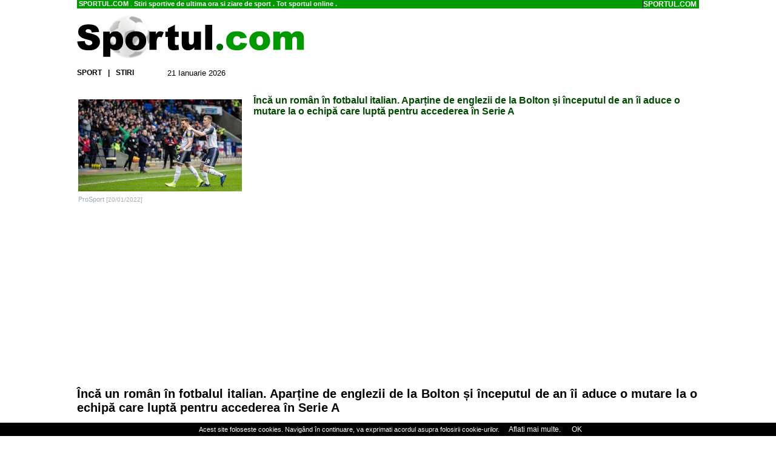

--- FILE ---
content_type: text/html; charset=utf-8
request_url: https://www.sportul.com/news=986635
body_size: 7066
content:
<!DOCTYPE html>


<html>



	<head>
		<title>Încă un român în fotbalul italian. Aparține de englezii de la Bolton și începutul de an îi aduce o mutare la o echipă care luptă pentru accederea&nbsp;(…) - SPORTUL.COM</title>
		<meta name="description" content="Romania e pe punctul de a avea incă un fotbalist in Italia. Mijlocașul brașovean Dennis Politic (21 de ani) se află&nbsp;(…)">
		<meta name="keywords" content="Încă un român, ziare, romania, ziar, sport, presa, online">
		<link href="../style_sportul_nou.css" rel="stylesheet">
		<link rel="alternate" type="application/rss+xml" title="RSS" href="https://www.sportul.com/rss">			
		<script src="../scripts/data.js"></script>
		<script src="../scripts/divers.js"></script>
        <link rel="canonical" href="https://www.sportul.com/news=986635">

		<meta property="og:url"         content="https://www.sportul.com/news=986635" />
		<meta property="og:site_name"   content="Sportul.com" />
		<meta property="og:type"        content="article" />
		<meta property="og:title"       content="Înc&#259; un român în fotbalul italian. Apar&#539;ine de englezii de la Bolton &#537;i începutul de an îi aduce o mutare la o echip&#259; care lupt&#259; pentru accederea în Serie A" />
		<meta property="og:description" content="România e pe punctul de a avea încă un fotbalist în Italia.&nbsp;(…)" />
		<meta property="og:image"       content="https://www.prosport.ro/wp-content/uploads/2022/01/Dennis-Politic-1.jpg" />
		<meta property="og:image:alt"   content="Înc&#259; un român în fotbalul italian. Apar&#539;ine de englezii de la Bolton &#537;i începutul de an îi aduce o mutare la o echip&#259; care lupt&#259; pentru accederea în Serie A" />		
		<meta property="og:locale"      content="ro_RO" />
	</head>

	<body leftmargin="5" marginheight="0" marginwidth="1" topmargin="0">
		<div align="center">
			<table width="1026" border="0" cellspacing="0" cellpadding="0">
                <tr>
                    <td>
                        <table width="100%" border="0" cellspacing="0" cellpadding="0" bgcolor="#009900">
	<tr>
		<td align="center" valign="top" width="3">&nbsp;</td>
		<td align="center" valign="top">
			<div align="left">
				<font color="white"><b>SPORTUL.COM</b> . <strong>Stiri sportive de ultima ora si ziare de sport . Tot sportul online . </strong></font>
			</div>
		</td>
		<td align="center" valign="top">&nbsp;</td>
		<td align="center" valign="top" width="15">&nbsp;</td>
		<td align="center" valign="top" width="70">&nbsp;</td>
		<td valign="top" bgcolor="black" width="1" background="../imagini/point-vide.gif"></td>
		<td valign="top" width="60">
			<div align="right">
				<a title="SPORTUL.COM" href="https://www.sportul.com" target="_top"><b><font color="white">SPORTUL.COM</font></b></a></div>
		</td>
		<td width="1"></td>
		<td width="3"></td>
	</tr>
</table>
<br>
<table width="100%" border="0" cellspacing="0" cellpadding="0" bgcolor="white">
	<tr>
		<td align="left" width="300">
			<a title="sport stiri" href="https://www.sportul.com" target="_top"><img src="../imagini/sportul-com3.gif" alt="SPORTUL.COM : tot sportul online" height="70" width="376" border="0"></a>
			<p>
				<table width="245" border="0" cellspacing="0" cellpadding="0">
					<tr height="21">
							<td align="left" width="120" height="21">
									<b class="DW-entete-texte2">SPORT<img src="../imagini/point-vide.gif" alt="" height="4" width="7" border="0"> | </b><img src="../imagini/point-vide.gif" alt="" height="4" width="7" border="0"><b class="DW-entete-texte2">STIRI</b></td>
							<td align="right" height="21">
								<script language="javascript">data()</script>
							</td>
					</tr>
				</table>
		</td>
	</tr>
</table>
                    </td>
                </tr>
				<tr>
					<td>&nbsp;</td>
				</tr>
			</table>
				<table width="1026" border="0" cellspacing="0" cellpadding="0">
					<tr>
						<td valign="top">
							<table width="100%" border="0" cellspacing="0" cellpadding="0">
								<tr>
									<td>
										<div class="DW-chenar2">
										<table width="100%" border="0" cellspacing="0" cellpadding="0" bgcolor="white">
											<tr height="300">

												<td valign="top" height="300">
												<img src="imagini/point-vide.gif" alt="" height="5" width="20" border="0">
													<table border="0" cellpadding="0" cellspacing="2">
														<tr>
															
															<td valign="top">
																<div class="crop4"><img src="local/cache-vignettes/L270xH152/Dennis-Politic-1-09cfe2c6-fd6e5.jpg?1757131711" alt="Încă un român în fotbalul italian. Aparține de englezii de la Bolton și începutul de an îi aduce o mutare la o&nbsp;(…)" align="left" hspace="0" vspace="7" border="0"></div>
																<p><b class="DW-sommaire-texte4">ProSport</b><b class="DW-sommaire-texte5"> [20/01/2022]</b>
															</td>
															<td width="15">&nbsp;</td>
															
															<td valign="top"><div class="DW-article-texte1" align="left">
																Înc&#259; un român în fotbalul italian. Apar&#539;ine de englezii de la Bolton &#537;i începutul de an îi aduce o mutare la o echip&#259; care lupt&#259; pentru accederea în Serie A</div>
															</td>
														</tr>
													</table>
                                                    
												<table width="100%" border="0" cellspacing="0" cellpadding="0">
	<tr>
		<td align="center" valign="middle">
<script async src="https://pagead2.googlesyndication.com/pagead/js/adsbygoogle.js"></script>
<!-- SPORTUL-top -->
<ins class="adsbygoogle"
     style="display:block"
     data-ad-client="ca-pub-1527168074511751"
     data-ad-slot="5700253702"
     data-ad-format="auto"
     data-full-width-responsive="true"></ins>
<script>
     (adsbygoogle = window.adsbygoogle || []).push({});
</script>
		</td>
	</tr>
</table>
                                                <p></p>    
												<div class="DW-article-texte2b" align="justify">Înc&#259; un român în fotbalul italian. Apar&#539;ine de englezii de la Bolton &#537;i începutul de an îi aduce o mutare la o echip&#259; care lupt&#259; pentru accederea în Serie A</div>
												<p>
												<div class="DW-article-texte2" align="justify">
												Romania e pe punctul de a avea incă un fotbalist in Italia. Mijlocașul brașovean Dennis Politic (21 de ani) se află in „Cizmă”, unde urmează să semneze cu Cremonese (locul 4 in Serie B). „Este o oportunitate bună pentru mine”, spune Politic, care aparține contractual de Bolton Wanderers (Anglia).

In liga a doua italiană evoluează și un alt jucător brașovean, atacantul Rareș Burnete, la Lecce.

Aflat sub contract cu Bolton pană la finalul acestui sezon, Dennis a fost imprumutat la Port Vale, echipa la care evoluează in Liga a 4-a din Anglia. Brașoveanul a primit o ofertă de prelungire a contractului cu Bolton, dar varianta Cremonese a fost mult mai atractivă. „Este o oportunitate bună pentru mine să joc in Serie B la o echipă care se bate cu șanse reale la promovare”, a spus Dennis Politic. Cine este Dennis Politic In varstă de 21 de ani, Dennis Politic a inceput fotbalul la Codlea cu antrenorul Ionuț Necula. După cateva luni, Dennis a fost remarcat de antrenorul Laurian Păun și astfel jucătorul a ajuns la FC Brașov, unde a jucat timp de patru ani. „Prin 2008 l-am văzut pe Denis, care juca la Codlea. Se vedea că are calităţi deosebite, astfel că l-am adus la FC Braşov unde am&nbsp;(…)
												</div>
												<p><a href="https://www.prosport.ro/fotbal-extern/inca-un-roman-in-fotbalul-italian-apartine-de-englezii-de-la-bolton-si-inceputul-de-an-ii-aduce-o-mutare-la-o-echipa-care-lupta-pentru-accederea-in-serie-a-19398248" target="_blank" rel="noopener" rel="nofollow"><font color="#ab0400"><b>cititi articolul complet în ProSport</b></font></a>
				<p></p><br><p></p>
				<!-- **************************** RET. SOC. *************************************** -->
				<div align="left">
                    <div class="fb-share-button" data-href="https://www.sportul.com/news=986635" data-layout="button_count" data-size="small"><a target="_blank" href="https://www.facebook.com/sharer/sharer.php?u=https%3A%2F%2Fwww.sportul.com/news=986635&amp;src=sdkpreparse" class="fb-xfbml-parse-ignore">Distribue</a></div> &nbsp; &nbsp;
					
					<a href="https://twitter.com/share" class="twitter-share-button" data-lang="ro">Tweeter</a> &nbsp; &nbsp; 
					
					<a title="Trimite Email" href="mailto:?subject=articol&amp;body=Încă un român în fotbalul italian. Aparține de englezii de la Bolton și începutul de an îi aduce o mutare la o echipă care luptă pentru accederea&nbsp;(…) :  https://www.sportul.com/news=986635"><img src="../imagini/mailto3.gif" alt="Trimite Email" height="21" width="29" border="0"></a>
				</div>
				<!-- **************************** /RET. SOC. *************************************** -->
											</td>

											<td width="3" height="300">&nbsp;</td>
											<td align="right" valign="top" height="300">
<script async src="https://pagead2.googlesyndication.com/pagead/js/adsbygoogle.js?client=ca-pub-1527168074511751"
     crossorigin="anonymous"></script>
<!-- SPORTUL-articol-336x280 -->
<ins class="adsbygoogle"
     style="display:block"
     data-ad-client="ca-pub-1527168074511751"
     data-ad-slot="3386278895"
     data-ad-format="auto"
     data-full-width-responsive="true"></ins>
<script>
     (adsbygoogle = window.adsbygoogle || []).push({});
</script>
                                      </td>
											</tr>
										</table>
<table width="99%" border="0" cellspacing="0" cellpadding="10" bgcolor="white">
<tr>
<td>
<script async src="//pagead2.googlesyndication.com/pagead/js/adsbygoogle.js"></script>
<!-- SPORTUL-news-contenu.c. -->                                                                             
<ins class="adsbygoogle"
     style="display:block"
     data-ad-format="autorelaxed"
     data-ad-client="ca-pub-1527168074511751"
     data-ad-slot="3572105629"></ins>
<script>
     (adsbygoogle = window.adsbygoogle || []).push({});
</script>                              
</td>
</tr>
</table>										
										</div>									
									</td>
								</tr>
								<tr>
									<td>&nbsp;</td>
								</tr>
								<tr>
									<td>
										<table width="100%" border="0" cellspacing="0" cellpadding="0" bgcolor="white">
											<tr>
												<td colspan="2" align="left" valign="top">
													<div align="center">
													<table width="100%" border="0" cellspacing="0" cellpadding="5" bgcolor="#f5f5f5">
													<tr>
														<td><font size="+1" color="#a9a9a9">Alte articole din ProSport :</font>
														</td>
													</tr>
													<tr>
														<td>&nbsp;</td>
													</tr>
														
														<tr>
															<td>
															<a href="news=992005">
															<div style="margin-right: 10px; float: left;"><div class="crop150">
																<img src="local/cache-vignettes/L150xH90/autocar-uta-c78e9834-2e7fe.jpg?1756401833" alt="foto: ProSport | Autocarul celor de la UTA, vandalizat la Cluj! Cine ar fi vinovații &#124; FOTO&#038;VIDEO" />
															</div></div>
															<b class="DW-sommaire-texte2">Autocarul celor de la UTA, vandalizat la Cluj! Cine ar fi vinovații &#124; FOTO&#038;VIDEO</b></a>
															<br>
															<b class="DW-sommaire-texte3">La un an și jumătate distanță, autocarul celor de la UTA a fost vandalizat din nou de suporterii&nbsp;(…)</b>
															</td>
														</tr>
														
														<tr>
															<td>
															<a href="news=992003">
															<div style="margin-right: 10px; float: left;"><div class="crop150">
																<img src="local/cache-vignettes/L150xH94/1-minge-0a2c8c5a-78eaf.jpg?1756401686" alt="foto: ProSport | Biletul Zilei: Fotbal și tenis pentru un nou „VERDE” »»" />
															</div></div>
															<b class="DW-sommaire-texte2">Biletul Zilei: Fotbal și tenis pentru un nou „VERDE” »»</b></a>
															<br>
															<b class="DW-sommaire-texte3">Biletul Zilei de astăzi conține trei selecții din fotbal și tenis cu ajutorul cărora vom incerca&nbsp;(…)</b>
															</td>
														</tr>
														
														<tr>
															<td>
															<a href="news=992000">
															<div style="margin-right: 10px; float: left;"><div class="crop150">
																<img src="local/cache-vignettes/L150xH113/bodnar-radis2-54c8e47e-3103d.jpg?1756401833" alt="foto: ProSport | Simona Radiș și Ancuța Bodnar, sportivele anului 2021 in campania ProSport „Premiile Sportului Romanesc” &#124;&nbsp;(…)" />
															</div></div>
															<b class="DW-sommaire-texte2">Simona Radiș și Ancuța Bodnar, sportivele anului 2021 în campania ProSport „Premiile Sportului Românesc” &#124; Pentru ce luptă acum fiindcă le lipsește din palmares. „E greu peste tot” &#124; VIDEO</b></a>
															<br>
															<b class="DW-sommaire-texte3">Simona Radiș și Ancuța Bodnar au fost votați la titlul de cei mai buni sportivi roman din 2021&nbsp;(…)</b>
															</td>
														</tr>
														
														<tr>
															<td>
															<a href="news=992001">
															<div style="margin-right: 10px; float: left;"><div class="crop150">
																<img src="local/cache-vignettes/L150xH84/talpan-lumanare--19d076ec-73b91.jpg?1756401834" alt="foto: ProSport | Florin Talpan, filmat pe ascuns! Imaginile au apărut pe un site al fanilor FCSB: cum cerea juristul Armatei să fie&nbsp;(…)" />
															</div></div>
															<b class="DW-sommaire-texte2">Florin Talpan, filmat pe ascuns! Imaginile au apărut pe un site al fanilor FCSB: cum cerea juristul Armatei să fie ajutată CSA Steaua de președintele FRF, Răzvan Burleanu, prin orice mijloace: „O să aibă probleme cu fanii!”</b></a>
															<br>
															<b class="DW-sommaire-texte3">Suporterii celor de la FCSB au scos la lumină o filmare care il discreditează pe juristul CSA&nbsp;(…)</b>
															</td>
														</tr>
														
														<tr>
															<td>
															<a href="news=991997">
															<div style="margin-right: 10px; float: left;"><div class="crop150">
																<img src="local/cache-vignettes/L150xH130/1-marian-cozma-c1026628-53513.jpg?1756401834" alt="foto: ProSport | Crima care a indoliat pe vecie handbalul romanesc: 13 ani de la moartea lui Marian Cozma. Descoperirea ProSport&nbsp;(…)" />
															</div></div>
															<b class="DW-sommaire-texte2">Crima care a îndoliat pe vecie handbalul românesc: 13 ani de la moartea lui Marian Cozma. Descoperirea ProSport despre locul în care ucigașii l-au înjunghiat mortal pe sportiv: ungurii l-au îngropat în ciment!</b></a>
															<br>
															<b class="DW-sommaire-texte3">Pe 8 februarie se implinesc 13 ani de la moartea handbalistului Marian Cozma, care a fost ucis&nbsp;(…)</b>
															</td>
														</tr>
														
														<tr>
															<td>
															<a href="news=991987">
															<div style="margin-right: 10px; float: left;"><div class="crop150">
																<img src="local/cache-vignettes/L150xH113/UNIVERSITATEA-CR-ac6f655e-182ee.jpg?1756401834" alt="foto: ProSport | Liga 1: CFR Cluj – UTA » Campioana caută prima victorie din 2022 »»" />
															</div></div>
															<b class="DW-sommaire-texte2">Liga 1: CFR Cluj – UTA » Campioana caută prima victorie din 2022 »»</b></a>
															<br>
															<b class="DW-sommaire-texte3">CFR Cluj – UTA Arad, va avea loc astăzi de la ora 17:30, duelul urmand a conta pentru runda 25 a&nbsp;(…)</b>
															</td>
														</tr>
														
														<tr>
															<td>
															<a href="news=991988">
															<div style="margin-right: 10px; float: left;"><div class="crop150">
																<img src="local/cache-vignettes/L150xH84/sedinta-municipa-49f39f7d-bc360.jpg?1756401834" alt="foto: ProSport | Poli Iași a stabilit bugetul pentru 2022. Cați bani au solicitat oficialii din Copou de la autorități, cat speră să&nbsp;(…)" />
															</div></div>
															<b class="DW-sommaire-texte2">Poli Iași a stabilit bugetul pentru 2022. Câți bani au solicitat oficialii din Copou de la autorități, cât speră să producă clubul și ce datorii are la această oră</b></a>
															<br>
															<b class="DW-sommaire-texte3">Conducerea clubului Politehnica Iași a avut, luni, o nouă intalnire cu membrii Comisiei pentru&nbsp;(…)</b>
															</td>
														</tr>
														
														<tr>
															<td>
															<a href="news=991985">
															<div style="margin-right: 10px; float: left;"><div class="crop150">
																<img src="local/cache-vignettes/L150xH103/1-marian-cozma-ade06d68-baba8.jpg?1756401834" alt="foto: ProSport | 14 ani fără Marian Cozma! „Dacă eram acolo cu băiatul meu, ori mă duceam in pușcărie, ori muream cu ăia de gat!”&nbsp;(…)" />
															</div></div>
															<b class="DW-sommaire-texte2">14 ani fără Marian Cozma! „Dacă eram acolo cu băiatul meu, ori mă duceam în pușcărie, ori muream cu ăia de gât!” &#124; EXCLUSIV</b></a>
															<br>
															<b class="DW-sommaire-texte3">8 Februarie 2008 este ziua in care Romania a pierdut unul dintre cei mai buni sportivi. Marian&nbsp;(…)</b>
															</td>
														</tr>
														
														<tr>
															<td>
															<a href="news=991991">
															<div style="margin-right: 10px; float: left;"><div class="crop150">
																<img src="local/cache-vignettes/L150xH103/1-marian-cozma-ade06d68-baba8.jpg?1756401834" alt="foto: ProSport | 13 ani fără Marian Cozma! „Dacă eram acolo cu băiatul meu, ori mă duceam la pușcărie, ori muream cu ăia de gat!”&nbsp;(…)" />
															</div></div>
															<b class="DW-sommaire-texte2">13 ani fără Marian Cozma! „Dacă eram acolo cu băiatul meu, ori mă duceam la pușcărie, ori muream cu ăia de gât!” &#124; EXCLUSIV</b></a>
															<br>
															<b class="DW-sommaire-texte3">8 Februarie 2009 este ziua in care Romania a pierdut unul dintre cei mai buni sportivi. Marian&nbsp;(…)</b>
															</td>
														</tr>
														
														<tr>
															<td>
															<a href="news=991986">
															<div style="margin-right: 10px; float: left;"><div class="crop150">
																<img src="local/cache-vignettes/L150xH100/vladut-simionesc-af474128-47f0d.jpg?1756401834" alt="foto: ProSport | „Greul” Vlăduț Simionescu nu renunță la judo! Participă la competiții pe banii lui. „Prefer așa. Nu mai apelez la&nbsp;(…)" />
															</div></div>
															<b class="DW-sommaire-texte2">„Greul” Vlăduț Simionescu nu renunță la judo! Participă la competiții pe banii lui. „Prefer așa. Nu mai apelez la nimeni” &#124; SPECIAL</b></a>
															<br>
															<b class="DW-sommaire-texte3">Participant la Jocurile Olimpice de la Tokyo, de anul trecut, judokanul Vlăduț Simionescu nu&nbsp;(…)</b>
															</td>
														</tr>
														
														
														<tr>
															<td>
																<img src="imagini/point-vide.gif" width="15" height="4" border="0"><img src="imagini/punct-rosu.gif" width="4" height="4" border="0"> <a href="news=991982"><b class="DW-sommaire-texte2">FCSB rupe topurile de audiență in Romania! Ce performanță a reușit meciul cu FC U, in care echipa lui Gigi Becali nu&nbsp;(…)</b></a><br>
																<img src="imagini/point-vide.gif" width="22" height="4" border="0"><b class="DW-sommaire-texte3">Intalnirea dintre FCSB și FC U Craiova a fost depășita, ca audiență in mediul urban, doar de&nbsp;(…)</b>
															</td>
														</tr>
														
														<tr>
															<td>
																<img src="imagini/point-vide.gif" width="15" height="4" border="0"><img src="imagini/punct-rosu.gif" width="4" height="4" border="0"> <a href="news=991983"><b class="DW-sommaire-texte2">Liga 1: FC Voluntari – Rapid se joacă și la pariuri » Atacăm profitul și la cota 2.00 »»</b></a><br>
																<img src="imagini/point-vide.gif" width="22" height="4" border="0"><b class="DW-sommaire-texte3">Astăzi, de la ora 19:55, va avea loc FC Voluntari – Rapid, partida urmand a conta pentru runda&nbsp;(…)</b>
															</td>
														</tr>
														
														<tr>
															<td>
																<img src="imagini/point-vide.gif" width="15" height="4" border="0"><img src="imagini/punct-rosu.gif" width="4" height="4" border="0"> <a href="news=991978"><b class="DW-sommaire-texte2">Robert Niță, dezvăluire despre ce s-a intamplat la Survivor: „Eu sunt cel mai bun doctor pentru mine”</b></a><br>
																<img src="imagini/point-vide.gif" width="22" height="4" border="0"><b class="DW-sommaire-texte3">Fostul fotbalist Robert Niță a fost eliminat de la „Survivor Romania” 2022. Faimosul a avut&nbsp;(…)</b>
															</td>
														</tr>
														
														<tr>
															<td>
																<img src="imagini/point-vide.gif" width="15" height="4" border="0"><img src="imagini/punct-rosu.gif" width="4" height="4" border="0"> <a href="news=991979"><b class="DW-sommaire-texte2">Cea mai dură analiză a jucătorilor lui Dinamo! „Mă gandesc la un comandant nazist” + „Aduce cu o celebră cantăreață”</b></a><br>
																<img src="imagini/point-vide.gif" width="22" height="4" border="0"><b class="DW-sommaire-texte3">Dinamo a inregistrat un nou eșec, 0-4, in fața celor de la FC Botoșani, in etapa 24 a Ligii 1.&nbsp;(…)</b>
															</td>
														</tr>
														
														<tr>
															<td>
																<img src="imagini/point-vide.gif" width="15" height="4" border="0"><img src="imagini/punct-rosu.gif" width="4" height="4" border="0"> <a href="news=991973"><b class="DW-sommaire-texte2">Simona Radiș și Ancuța Bodnar, sportivele anului 2021 in campania ProSport „Premiile Sportului Romanesc”! „Vom mai&nbsp;(…)</b></a><br>
																<img src="imagini/point-vide.gif" width="22" height="4" border="0"><b class="DW-sommaire-texte3">Cititorii ProSport și jurnaliștii săi au votat Sportivul Anului 2021. Care, de fapt, sunt doi:&nbsp;(…)</b>
															</td>
														</tr>
														
														<tr>
															<td>
																<img src="imagini/point-vide.gif" width="15" height="4" border="0"><img src="imagini/punct-rosu.gif" width="4" height="4" border="0"> <a href="news=991970"><b class="DW-sommaire-texte2">Edi Iordănescu iși stabilește stafful tehnic la echipa națională! Aduce ca secund un fost antrenor de la Dinamo și&nbsp;(…)</b></a><br>
																<img src="imagini/point-vide.gif" width="22" height="4" border="0"><b class="DW-sommaire-texte3">Edi Iordănescu iși creionează stafful pe care il va avea alături pe banca tehnică a echipei&nbsp;(…)</b>
															</td>
														</tr>
														
														<tr>
															<td>
																<img src="imagini/point-vide.gif" width="15" height="4" border="0"><img src="imagini/punct-rosu.gif" width="4" height="4" border="0"> <a href="news=991963"><b class="DW-sommaire-texte2">Marius Urzică, singurul campion olimpic la gimnastică din Romania, știe cine ar putea fi viitorul medaliat olimpic:&nbsp;(…)</b></a><br>
																<img src="imagini/point-vide.gif" width="22" height="4" border="0"><b class="DW-sommaire-texte3">Marius Urzică (46 de ani), singurul campion olimpic al Romaniei la gimnastică masculină, este&nbsp;(…)</b>
															</td>
														</tr>
														
														<tr>
															<td>
																<img src="imagini/point-vide.gif" width="15" height="4" border="0"><img src="imagini/punct-rosu.gif" width="4" height="4" border="0"> <a href="news=991960"><b class="DW-sommaire-texte2">Laurette, iubita fotbalistului Magaye Gueye, prins dopat cu cocaină la Dinamo, dezastru maxim la „Imperiul Leilor”.&nbsp;(…)</b></a><br>
																<img src="imagini/point-vide.gif" width="22" height="4" border="0"><b class="DW-sommaire-texte3">Laurette, iubita fostului fotbalist de la Dinamo Magaye Gueye, a participat la emisiunea&nbsp;(…)</b>
															</td>
														</tr>
														
														<tr>
															<td>
																<img src="imagini/point-vide.gif" width="15" height="4" border="0"><img src="imagini/punct-rosu.gif" width="4" height="4" border="0"> <a href="news=991956"><b class="DW-sommaire-texte2">Laszlo Boloni, contrat in public de un fost conducător din Liga 1! „Talentele noastre nu se impun ca valori, asta e&nbsp;(…)</b></a><br>
																<img src="imagini/point-vide.gif" width="22" height="4" border="0"><b class="DW-sommaire-texte3">Grigore Sichitiu, fostul colaborator al lui Mircea Lucescu și Anghel Iordănescu, l-a contrazis&nbsp;(…)</b>
															</td>
														</tr>
														
														<tr>
															<td>
																<img src="imagini/point-vide.gif" width="15" height="4" border="0"><img src="imagini/punct-rosu.gif" width="4" height="4" border="0"> <a href="news=991954"><b class="DW-sommaire-texte2">Gigi Becali, o enigmă pentru toată lumea: „Acum vorbește de milostenie, apoi atacă un jucător, iar asta n-are&nbsp;(…)</b></a><br>
																<img src="imagini/point-vide.gif" width="22" height="4" border="0"><b class="DW-sommaire-texte3">Gigi Becali este o enigmă pentru Marius Tucă, editorialistul ProSport, cel care susține că nu&nbsp;(…)</b>
															</td>
														</tr>
														
														
														<tr>
															<td>&nbsp;</td>
														</tr>
														<tr>
															<td>
															<a title="Toate articolele din: ProSport" href="ProSport">[<font color="#ab0400">Toate articolele din: ProSport +++</font>]</a><br>
															</td>
														</tr>
														<tr>
															<td>&nbsp;</td>
														</tr>
														<tr>
															<td bgcolor="#f5f5f5"><a href="javascript:window.print();"><img src="imagini/imprimante2.gif" alt="" height="13" width="15" border="0"> Imprimati aceasta pagina</a>
                                                            
<p></p>                                                                              
<script async src="https://pagead2.googlesyndication.com/pagead/js/adsbygoogle.js?client=ca-pub-1527168074511751"
     crossorigin="anonymous"></script>
<!-- SPORTUL-articol-728x90-Resp -->
<ins class="adsbygoogle"
     style="display:block"
     data-ad-client="ca-pub-1527168074511751"
     data-ad-slot="6233325643"
     data-ad-format="auto"
     data-full-width-responsive="true"></ins>
<script>
     (adsbygoogle = window.adsbygoogle || []).push({});
</script>                                                            
                                                            </td>
														</tr>
													</table>
													</div>
											</td>
											</tr>
										</table>
									</td>
								</tr>
							</table>
						</td>
					</tr>
				</table>
			<p>
			<br>
<table width="1026" border="0" cellspacing="1" cellpadding="0" bgcolor="#dc143c">
		<tr>
			<td align="center" bgcolor="white">
	| <a title="rss" href="https://www.sportul.com/rss" target="_top"><img src="../imagini/rss-flux.gif" alt="RSS" height="12" width="14" align="absmiddle" border="0"></a>
	| <a href="https://www.sportul.com/stabiliti-un-link">Stabiliti un link</a> 
	|
			</td>
		</tr>
</table>
<table width="1026" border="0" cellspacing="2" cellpadding="5" bgcolor="#a9a9a9">
		<tr>
			<td valign="TOP" bgcolor="#d3d3d3">
				<div align="left">
					<p><b>SPORTUL.COM : Tot sportul online, stiri de ultima ora</b>
					<br>Publicare, realizare si gazduire web : DIRECTWAY. Toate drepturile rezervate, reproducerea interzisa - Copyright &COPY; - DIRECTWAY 
				</div>
			</td>
		</tr>
</table>
<p><br><br>


<!-- ************************ Google Analytics **************************** -->
<script>
  (function(i,s,o,g,r,a,m){i['GoogleAnalyticsObject']=r;i[r]=i[r]||function(){
  (i[r].q=i[r].q||[]).push(arguments)},i[r].l=1*new Date();a=s.createElement(o),
  m=s.getElementsByTagName(o)[0];a.async=1;a.src=g;m.parentNode.insertBefore(a,m)
  })(window,document,'script','https://www.google-analytics.com/analytics.js','ga');

  ga('create', 'UA-2226452-12', 'auto');
  ga('send', 'pageview');
</script>

<!-- ************************ Avertisment cookies **************************** -->
<script src="cookiechoices.js"></script><script>document.addEventListener('DOMContentLoaded', function(event){cookieChoices.showCookieConsentBar('Acest site foloseste cookies. Navigând în continuare, va exprimati acordul asupra folosirii cookie-urilor.', ' OK', 'Aflati mai multe.', 'policy');});</script>
		</div>
		
		<!-- ****************************** Facebook ****************************** -->
        <div id="fb-root"></div>
        <script async defer crossorigin="anonymous" src="https://connect.facebook.net/ro_RO/sdk.js#xfbml=1&version=v12.0&appId=1759453690837516&autoLogAppEvents=1" nonce="nHeP2ELj"></script>
		<!-- ****************************** Twitter ****************************** -->
		<script>
		!function(d,s,id){var js,fjs=d.getElementsByTagName(s)[0];if(!d.getElementById(id)){js=d.createElement(s);
		js.id=id;js.src="//platform.twitter.com/widgets.js";
		fjs.parentNode.insertBefore(js,fjs);}}
		(document,"script","twitter-wjs");
		</script>
		<!-- ****************************** Linkedin ****************************** -->
		<script src="//platform.linkedin.com/in.js" type="text/javascript"></script>
		
	</body>
	
		
</html>

--- FILE ---
content_type: text/html; charset=utf-8
request_url: https://www.google.com/recaptcha/api2/aframe
body_size: 258
content:
<!DOCTYPE HTML><html><head><meta http-equiv="content-type" content="text/html; charset=UTF-8"></head><body><script nonce="v0AdDyJ96fgGs2yoD4mOTw">/** Anti-fraud and anti-abuse applications only. See google.com/recaptcha */ try{var clients={'sodar':'https://pagead2.googlesyndication.com/pagead/sodar?'};window.addEventListener("message",function(a){try{if(a.source===window.parent){var b=JSON.parse(a.data);var c=clients[b['id']];if(c){var d=document.createElement('img');d.src=c+b['params']+'&rc='+(localStorage.getItem("rc::a")?sessionStorage.getItem("rc::b"):"");window.document.body.appendChild(d);sessionStorage.setItem("rc::e",parseInt(sessionStorage.getItem("rc::e")||0)+1);localStorage.setItem("rc::h",'1768982593134');}}}catch(b){}});window.parent.postMessage("_grecaptcha_ready", "*");}catch(b){}</script></body></html>

--- FILE ---
content_type: text/css
request_url: https://www.sportul.com/style_sportul_nou.css
body_size: 2569
content:

.spip_in   { font-weight: normal; font-size: 12px; font-family: Helvetica, Geneva, Arial, Swiss, SunSans-Regular; text-decoration: underline }
.spip_out   { font-weight: normal; font-size: 12px; font-family: Helvetica, Geneva, Arial, Swiss, SunSans-Regular; text-decoration: underline }

.DW-cadru           { color: #789; font-weight: normal; font-size: 11px; margin-top: 20px; padding: 20px; border: solid 1px #c0c0c0; height: 20px }

.crop300 { width: 300px; height: 200px; overflow: hidden; }
.crop300 img { width: 300px;}
.crop200 { width: 200px; height: 150px; overflow: hidden; }
.crop200 img { width: 200px;}
.crop150 { width: 150px; height: 100px; overflow: hidden; }
.crop150 img { width: 150px;}

.crop1 { width: 270px; height: 150px; overflow: hidden; }
.crop1 img { width: 270px;}
.crop2 { width: 160px; height: 100px; overflow: hidden; }
.crop2 img { width: 160px;}
.crop3 { width: 120px; height: 90px; overflow: hidden; }
.crop3 img { width: 120px;}
.crop4  { width: 270px }
.crop8 { width: 200px height: 90px; overflow: hidden; }
.crop4 img  { width: 270px }
.crop8 img { width: 200px }
.crop5 { width: 100px; height: 100px; overflow: hidden; }
.crop5 img { width: 100px;}
.crop6  { width: 170px; height: 120px; overflow: hidden }
.crop6 img  { width: 170px }
.crop7 { width: 120px; height: 100px; overflow: hidden; }
.crop7 img { width: 120px;}
.DW-video-responsive { 
    overflow:hidden; 
    padding-bottom:56.25%; 
    position:relative; 
    height:0;
}
.DW-video-responsive iframe {
    left:0; 
    top:0; 
    height:100%; 
    width:100%; 
    position:absolute;
}

.DW-din-ziare-titre           { color: #000; font-weight: normal; font-size: 11px; font-family: Helvetica, Geneva, Arial, Swiss, SunSans-Regular }
.DW-din-ziare-titreMaj            { color: #000; font-weight: normal; font-size: 8px; font-family: Helvetica, Geneva, Arial, Swiss, SunSans-Regular }
.DW-din-ziare-texte1         { color: #383133; font-weight: bold; font-size: 9px; font-family: Helvetica, Geneva, Arial, Swiss, SunSans-Regular }
.DW-din-ziare-texte2            { color: #fff; font-weight: bold; font-size: 11px; font-family: Helvetica, Geneva, Arial, Swiss, SunSans-Regular; border: #000 }
.DW-din-ziare-texte2b              { color: #fff; font-weight: bold; font-size: 11px; font-family: Helvetica, Geneva, Arial, Swiss, SunSans-Regular; background-color: #a9a9a9; margin: 0px; padding-right: 5px; padding-left: 5px; border: #000 }
.DW-din-ziare-foto                { color: #fff; font-weight: bold; font-size: 10px; font-family: Helvetica, Geneva, Arial, Swiss, SunSans-Regular; background-image: url(imagini/fond1.gif) }

.DW-entete-texte1          { color: white; font-weight: bold; font-size: 11px; font-family: Helvetica, Geneva, Arial, Swiss, SunSans-Regular }
.DW-entete-texte2          { font-size: 12px; font-family: Helvetica, Geneva, Arial, Swiss, SunSans-Regular }

.DW-article-texte1         { color: #004900; font-weight: bold; font-size: 16px; font-family: Helvetica, Geneva, Arial, Swiss, SunSans-Regular; text-decoration: none }
.DW-article-texte1b        { color: black; font-weight: bold; font-size: 15px; font-family: Helvetica, Geneva, Arial, Swiss, SunSans-Regular }
.DW-article-texte1c        { color: black; font-weight: bold; font-size: 20px; font-family: Helvetica, Geneva, Arial, Swiss, SunSans-Regular }
.DW-lista       { color: black; font-weight: bold; font-size: 18px; font-family: Helvetica, Geneva, Arial, Swiss, SunSans-Regular; width: 10px }
.DW-article-texte2         { color: black; font-weight: normal; font-size: 17px; font-family: Helvetica, Geneva, Arial, Swiss, SunSans-Regular }
.DW-article-texte2b { color: black; font-weight: bold; font-size: 20px; font-family: Helvetica, Geneva, Arial, Swiss, SunSans-Regular }
.DW-article-texte3         { color: #000; font-weight: bold; font-size: 18px; font-family: Helvetica, Geneva, Arial, Swiss, SunSans-Regular }
.DW-article-texte4         { color: black; font-weight: normal; font-size: 12px; font-family: Helvetica, Geneva, Arial, Swiss, SunSans-Regular }
.DW-article-texte5          { color: #808080; font-weight: normal; font-size: 10px; font-family: Helvetica, Geneva, Arial, Swiss, SunSans-Regular }
.DW-entete-texte-mobil  { color: #8b0000; font-size: 2.5em; font-family: Tahoma, Helvetica, Geneva, "Times New Roman", Swiss, SunSans-Regular; text-decoration: underline }
.DW-entete-texte-tableta { color: #8b0000; font-size: 1.4em; font-family: Tahoma, Helvetica, Geneva, "Times New Roman", Swiss, SunSans-Regular; text-decoration: underline }

.DW-cadre1       { font-family: Helvetica, Geneva, Arial, Swiss, SunSans-Regular; padding: 15px; border: solid 1px #c0c0c0 }

.DW-decalage-articles  { padding: 20px }
.DW-article-menu    { color: #4169e1; font-family: Helvetica, Geneva, Arial, Swiss, SunSans-Regular; background-color: #f5f5f5; margin: 0px; padding: 2px; border-style: solid; border-width: 0px 0px 1px 0px; border-color: #767682 #d3d3d3 #767682 #e0e2e3 }

.DW-chenar            { color: #000; font-family: Helvetica, Geneva, Arial, Swiss, SunSans-Regular; padding: 30px; border: solid 1px #c0c0c0 }
.DW-chenar2              { font-family: Helvetica, Geneva, Arial, Swiss, SunSans-Regular; margin: 0px; padding: 0px; }
.DW-chenar3               { font-family: Helvetica, Geneva, Arial, Swiss, SunSans-Regular; background-color: #f5f5f5; margin: 0px; padding: 0px; border: solid 1px #d3d3d3 }

.DW-index-selectie-ziare         { color: #000; font-family: Helvetica, Geneva, Arial, Swiss, SunSans-Regular; background-color: #e8ebec; margin: 0px; padding: 5px 4px 5px 8px; border-style: solid; border-width: 1px; border-color: #789 #789 #a1b8cf #789 }
.DW-index-chenar          { color: #000; font-family: Helvetica, Geneva, Arial, Swiss, SunSans-Regular; margin: 0px; padding: 0px 2px; border: solid 1px #dcdcdc }
.DW-index-chenar2             { color: #000; font-family: Helvetica, Geneva, Arial, Swiss, SunSans-Regular; background-color: #f5f5f5; margin: 0px; padding: 0px 8px; border: solid 1px #789 }
.DW-index-rubrici-stiri          { color: #000; font-family: Helvetica, Geneva, Arial, Swiss, SunSans-Regular; background-color: #dcdcdc; margin: 0px; padding-top: 5px; border-top: 1px solid #a9a9a9; border-right: #000; border-bottom: #a9a9a9; border-left: #000 }

.DW-pub-texte1           { color: #200000; font-weight: normal; font-size: 11px; font-family: Helvetica, Geneva, Arial, Swiss, SunSans-Regular }

.DW-sommaire-article-principal         { color: #696969; font-family: Helvetica, Geneva, Arial, Swiss, SunSans-Regular; margin: 0px 9px 0px 0px; padding: 8px; border: solid 1px #e0e2e3; width: auto; height: 193px }
.DW-sommaire-article-principal-2           { color: #006400; font-family: Helvetica, Geneva, Arial, Swiss, SunSans-Regular; border: #f5f5f5 }
.DW-sommaire-rubrique-titre   { font-weight: bolder; font-size: 16px; font-family: Helvetica, Geneva, Arial, Swiss, SunSans-Regular; background-color: #dcdcdc; margin: 0px; padding: 2px; border-bottom: 1px solid #696969; width: auto }
.DW-sommaire-texte1         { color: #006400; font-weight: bolder; font-size: 16px; font-family: Helvetica, Geneva, Arial, Swiss, SunSans-Regular; background-color: #e8ebec; border: solid 1px #789; width: 100% }
.DW-sommaire-texte1b          { color: #006400; font-weight: bold; font-size: 14px; font-family: Helvetica, Geneva, Arial, Swiss, SunSans-Regular }
.DW-sommaire-texte1c         { color: #006400; font-weight: bold; font-size: 14px; font-family: Helvetica, Geneva, Arial, Swiss, SunSans-Regular; border-top: none #789; border-right: none #789; border-bottom: 1px solid #789; border-left: none #789; width: 100% }
.DW-sommaire-texte1d           { color: #006400; font-weight: bold; font-size: 15px; font-family: Helvetica, Geneva, Arial, Swiss, SunSans-Regular; width: 100% }
.DW-sommaire-texte1e          { color: #000000; font-weight: bold; font-size: 9px; font-family: Helvetica, Geneva, Arial, Swiss, SunSans-Regular }
.DW-sommaire-texte1f    { color: #000000; font-weight: bold; font-size: 15px; font-family: Helvetica, Geneva, Arial, Swiss, SunSans-Regular }
.DW-sommaire-texte1g         { color: #696969; font-weight: bolder; font-size: 16px; font-family: Helvetica, Geneva, Arial, Swiss, SunSans-Regular; background-color: #e8ebec; border: solid 1px #789; width: 100% }
.DW-sommaire-texte2      { color: #000000; font-weight: bold; font-size: 14px; font-family: Helvetica, Geneva, Arial, Swiss, SunSans-Regular }
.DW-sommaire-texte2b      { color: #210202; font-weight: bold; font-size: 11px; font-family: Helvetica, Geneva, Arial, Swiss, SunSans-Regular }
.DW-sommaire-texte2c     { color: #000; font-weight: bold; font-size: 18px; font-family: Helvetica, Geneva, Arial, Swiss, SunSans-Regular }
.DW-sommaire-texte2c2      { color: #000; font-weight: bold; font-size: 15px; font-family: Helvetica, Geneva, Arial, Swiss, SunSans-Regular }
.DW-sommaire-texte2d     { color: #000000; font-weight: bolder; font-size: 12px; font-family: Helvetica, Geneva, Arial, Swiss, SunSans-Regular; background-color: #f5f5f5; border-style: solid; border-width: 1px 5px 1px 5px; border-color: #fff }
.DW-sommaire-texte2e      { color: #000000; font-weight: bold; font-size: 12px; font-family: Helvetica, Geneva, Arial, Swiss, SunSans-Regular; background-color: #f5f5f5; border-top: solid #fff; border-right: 10px solid #fff; border-bottom: solid #fff; border-left: 10px solid #fff }
.DW-sommaire-texte3     { color: #515151; font-weight: normal; font-size: 12px; font-family: Helvetica, Geneva, Arial, Swiss, SunSans-Regular }
.DW-sommaire-texte3b     { color: #030000; font-weight: normal; font-size: 11px; font-family: Helvetica, Geneva, Arial, Swiss, SunSans-Regular }
.DW-sommaire-texte3c    { color: #000000; font-weight: normal; font-size: 12px; font-family: Helvetica, Geneva, Arial, Swiss, SunSans-Regular }
.DW-sommaire-texte3c2     { color: #696969; font-weight: normal; font-size: 12px; font-family: Helvetica, Geneva, Arial, Swiss, SunSans-Regular }
.DW-sommaire-texte3d      { color: #000000; font-weight: normal; font-size: 12px; font-family: Helvetica, Geneva, Arial, Swiss, SunSans-Regular; border-right: #f5f5f5 }
.DW-sommaire-texte4      { color: #9da9b5; font-weight: normal; font-size: 11px }
.DW-sommaire-texte4b         { color: #006400; font-weight: bold; font-size: 11px }
.DW-sommaire-texte4c              { color: #fff; font-weight: normal; font-size: 11px; background-color: #008000; float: right; padding-bottom: 2px; padding-left: 5px; border-top: 1px dotted #c0c0c0; border-right: none #f5f5f5; border-bottom: none #dcdcdc; border-left: 1px dotted #c0c0c0; width: 100% }
.DW-sommaire-texte4d               { color: #8693a0; font-weight: normal; font-size: 11px; font-family: Helvetica, Geneva, Arial, Swiss, SunSans-Regular; margin-left: 15px; border-bottom: 1pt solid #d5dce3 }
.DW-sommaire-texte4e           { color: #006400; font-weight: normal; font-size: 11px; margin-left: 130px }
.DW-sommaire-texte4f           { color: #006400; font-weight: bolder; font-size: 12px }
.DW-sommaire-texte4g          { color: #006400; font-weight: bold; font-size: 11px; background-color: #dcdcdc; width: 100% }
.DW-sommaire-texte4h            { color: white; font-weight: bold; font-size: 11px; background-color: #c0c0c0; width: 100% }

.DW-sommaire-texte5    { color: #a9a9a9; font-weight: normal; font-size: 10px; font-family: Helvetica, Geneva, Arial, Swiss, SunSans-Regular }
.DW-sommaire-texte6     { color: #333; font-weight: bold; font-size: 13px; font-family: Helvetica, Geneva, Arial, Swiss, SunSans-Regular }
.DW-sommaire-texte-pub      { color: #006400; font-weight: normal; font-size: 11px; font-family: Helvetica, Geneva, Arial, Swiss, SunSans-Regular }
.DW-sommaire-date { color: #767682; font-weight: normal; font-size: 10px; font-family: Helvetica, Geneva, Arial, Swiss, SunSans-Regular }

.DW-recherche-1   { color: #006400; font-weight: normal; font-size: 10px; font-family: Helvetica, Geneva, Arial, Swiss, SunSans-Regular; border: #a9a9a9 }
.DW-recherche-2  { color: #fff; font-size: 11px; font-family: Helvetica, Geneva, Arial, Swiss, SunSans-Regular; background-color: #8e8e8e; margin-top: 1px; padding-top: 2px; padding-left: 2px; border-top: 2px solid #3a3a3a; border-right: 0px #ab0400; border-bottom: 0px #ab0400; border-left: 0px #ab0400; height: 21px }

.DW-rubrique-hierarchie               { color: #55555e; font-family: Helvetica, Geneva, Arial, Swiss, SunSans-Regular; background-color: #f5f5f5; margin: 0px; padding: 5px 10px; border: solid 1px #a9a9a9; width: 100% }
.DW-rubrique-ziare           { color: #4d4d55; font-family: Helvetica, Geneva, Arial, Swiss, SunSans-Regular; padding: 5px; border: solid 1px #000; width: 336px }
.DW-rubrique-pub300           { color: #4d4d55; font-family: Helvetica, Geneva, Arial, Swiss, SunSans-Regular; padding: 5px; border: solid 1px #000; width: 336px }
.DW-rubrique-articles-recents      { color: #696969; font-family: Helvetica, Geneva, Arial, Swiss, SunSans-Regular; margin-top: 15px; padding: 8px; border: solid 0px #e0e2e3 }
.DW-rubrique-articole   { color: #708090; font-family: Helvetica, Geneva, Arial, Swiss, SunSans-Regular; margin: 0px; padding: 2px; border-width: 0px; border-color: #b22222 #b22222 #191970 #b22222 }
.DW-rubrique-titre  { color: #708090; font-family: Helvetica, Geneva, Arial, Swiss, SunSans-Regular; background-color: #f5f5f5; margin: 0px; padding: 2px; border-style: solid; border-width: 0px 0px 1px 0px; border-color: #b22222 #b22222 #191970 #b22222 }
.DW-rubrique-titre1   { color: black; font-weight: bold; font-size: 12px; font-family: Helvetica, Geneva, Arial, Swiss, SunSans-Regular }
.DW-rubrique-titre2    { color: black; font-weight: bold; font-size: 12px; font-family: Helvetica, Geneva, Arial, Swiss, SunSans-Regular }
.DW-rubrique-titre3     { color: black; font-style: normal; font-weight: normal; font-size: 12px; font-family: Helvetica, Geneva, Arial, Swiss, SunSans-Regular }
.DW-rubrique-texte1        { color: #000; font-weight: normal; font-size: 12px; font-family: Helvetica, Geneva, Arial, Swiss, SunSans-Regular; padding-left: 40px }
.DW-rubrique-texte1b          { color: #000; font-weight: bold; font-size: 18px; font-family: Helvetica, Geneva, Arial, Swiss, SunSans-Regular; padding-left: 40px }
.DW-rubrique-texte2     { color: #484848; font-weight: normal; font-size: 12px; font-family: Helvetica, Geneva, Arial, Swiss, SunSans-Regular }
.DW-rubrique-texte2b     { color: #484848; font-weight: normal; font-size: 11px; font-family: Helvetica, Geneva, Arial, Swiss, SunSans-Regular }
.DW-rubrique-texte2c      { color: #808080; font-weight: normal; font-size: 11px; font-family: Helvetica, Geneva, Arial, Swiss, SunSans-Regular }
.DW-rubrique-texte3   { color: #484848; font-weight: normal; font-size: 11px; font-family: Helvetica, Geneva, Arial, Swiss, SunSans-Regular }
.DW-rubrique-texte4   { color: #000; font-weight: normal; font-size: 11px; font-family: Helvetica, Geneva, Arial, Swiss, SunSans-Regular }
.DW-rubrique-texte5    { color: #808080; font-weight: bold; font-size: 14px; font-family: Helvetica, Geneva, Arial, Swiss, SunSans-Regular }
.DW-rubrique-date { color: #767682; font-weight: normal; font-size: 10px; font-family: Helvetica, Geneva, Arial, Swiss, SunSans-Regular }
.DW-rubrique-date-recent   { color: white; font-weight: bold; font-size: 11px; font-family: Helvetica, Geneva, Arial, Swiss, SunSans-Regular; background-color: #1e90ff; margin-right: 5px; padding-right: 1px; padding-left: 3px }
.DW-rubrique-couleur        { color: #006400; font-weight: bold; font-size: 14px; font-family: Helvetica, Geneva, Arial, Swiss, SunSans-Regular }
.DW-rubrique-couleur1       { color: #000; font-weight: lighter; font-family: Helvetica, Geneva, Arial, Swiss, SunSans-Regular }
.DW-rubrique-couleur2       { color: #292929; font-family: Helvetica, Geneva, Arial, Swiss, SunSans-Regular }
.DW-rubrique-couleur3       { color: #292929; font-family: Helvetica, Geneva, Arial, Swiss, SunSans-Regular }
.DW-rubrique-couleur4       { color: #292929; font-weight: bold; font-size: 14px; font-family: Helvetica, Geneva, Arial, Swiss, SunSans-Regular; background-color: #dcdcdc; padding: 5px }

.DW-menu           { color: #4169e1; font-family: Helvetica, Geneva, Arial, Swiss, SunSans-Regular; background-color: #f5f5f5; margin: 0px; padding: 2px; border-style: solid; border-width: 0px 0px 1px 0px; border-color: #767682 #d3d3d3 #767682 #e0e2e3 }
.DW-centru     { color: #4d4d55; font-family: Helvetica, Geneva, Arial, Swiss, SunSans-Regular; background-color: #f5f5f5; margin: 0px; padding: 0px; border: solid; width: 770px }
.DW-menu-titlu-1b         { font-family: Helvetica, Geneva, Arial, Swiss, SunSans-Regular; background-color: #fff; margin: 0px; padding: 0px 10px; border-style: solid; border-width: 0px 1px 0px 1px; border-color: #868686 #2b2b2b #2b2b2b #2b2b2b }
.DW-menu-regiuni      { color: #4d4d55; font-family: Helvetica, Geneva, Arial, Swiss, SunSans-Regular; background-color: #f5f5f5; margin: 0px; padding: 0px; border: solid 1px #000 }
.DW-menu-rubrique                 { color: #006400; font-family: Helvetica, Geneva, Arial, Swiss, SunSans-Regular; margin: 0px; padding: 2px }
.DW-menu-mot   { color: #4d4d55; font-family: Helvetica, Geneva, Arial, Swiss, SunSans-Regular; background-color: #f5f5f5; margin: 0px; padding: 0px; border: solid 0px }
.DW-menu-rubrique-texte1             { color: #4d4d55; font-weight: bolder; font-size: 10px; font-family: Helvetica, Geneva, Arial, Swiss, SunSans-Regular; padding: 1px; border: #dcdcdc }
.DW-menu-rubrique-texte1b              { color: #4d4d55; font-weight: bolder; font-size: 11px; font-family: Helvetica, Geneva, Arial, Swiss, SunSans-Regular; border-top: #bfbfbf; border-right: #bfbfbf; border-bottom: 1px solid #bfbfbf; border-left: #bfbfbf; position: absolute; width: 100% }
.DW-menu-rubrique-texte2              { color: #4d4d55; font-weight: bold; font-size: 10px; font-family: Helvetica, Geneva, Arial, Swiss, SunSans-Regular; border: #dcdcdc }
.DW-menu-rubrique-texte2b              { color: #777783; font-weight: bold; font-size: 9px; font-family: Helvetica, Geneva, Arial, Swiss, SunSans-Regular; border: #dcdcdc }
.DW-menu-rubrique-texte2c                 { color: #090; font-weight: bolder; font-size: 10px; font-family: Helvetica, Geneva, Arial, Swiss, SunSans-Regular; background-color: #dcdcdc; border: #dcdcdc }
.DW-menu-rubrique-texte3           { color: #4d4d55; font-weight: bold; font-size: 10px; font-family: Helvetica, Geneva, Arial, Swiss, SunSans-Regular; margin-left: 15px }
.DW-menu-mot-texte1         { color: #4d4d55; font-weight: bold; font-size: 10px; font-family: Helvetica, Geneva, Arial, Swiss, SunSans-Regular; border-color: #b2b2b2 #b2b2b2 #a2a2b2 #b2b2b2 }
.DW-menu-mot-texte2        { color: #767682; font-weight: bold; font-size: 10px; font-family: Helvetica, Geneva, Arial, Swiss, SunSans-Regular }
.DW-menu-situri-top         { color: #191970; font-weight: bold; font-size: 11px; font-family: Helvetica, Geneva, Arial, Swiss, SunSans-Regular }

.DW-logos-ziare                       { color: #696969; font-weight: bold; font-size: 12px; line-height: 23px; font-family: Helvetica, Geneva, Arial, Swiss, SunSans-Regular; margin-top: 10px; margin-right: 7px; margin-left: 0px; padding: 1px; border: #2b0100; position: relative; height: 23px }
.DW-logos-ziare-texte                       { color: #000; font-weight: bold; font-size: 12px; line-height: 12px; font-family: Helvetica, Geneva, Arial, Swiss, SunSans-Regular; margin-top: 7px; margin-left: 7px; padding: 1px; border: solid 1px #dcdcdc; position: relative; height: 12px }
.DW-logos-ziare2                      { color: #696969; font-weight: normal; font-size: 14px; line-height: 23px; font-family: Helvetica, Geneva, Arial, Swiss, SunSans-Regular; background-color: #f5f5f5; margin-top: 10px; margin-bottom: 7px; margin-left: 10px; padding: 1px; border: #2b0100; position: relative; height: 23px }

.DW-ziare1anc                        { color: #000; font-weight: bold; font-size: 12px; line-height: 12px; font-family: Helvetica, Geneva, Arial, Swiss, SunSans-Regular; margin-top: 7px; margin-left: 7px; padding: 1px; border: solid 1px #dcdcdc; position: relative; height: 12px }
.DW-ziare1                         { color: #000; font-weight: bold; font-size: 12px; line-height: 22px; font-family: Helvetica, Geneva, Arial, Swiss, SunSans-Regular; margin-top: 7px; margin-left: 7px; padding: 1px; border: solid 1px #dcdcdc; position: relative; height: 12px }
.DW-ziare2                          { color: #c0c0c0; font-weight: normal; font-size: 12px; line-height: 22px; font-family: Helvetica, Geneva, Arial, Swiss, SunSans-Regular; margin-top: 7px; margin-left: 7px; padding: 1px; border: solid 1px #dcdcdc; position: relative; height: 12px }
.DW-ziare2b                            { color: #696969; font-weight: normal; font-size: 12px; line-height: 22px; font-family: Helvetica, Geneva, Arial, Swiss, SunSans-Regular; margin-top: 7px; margin-left: 7px; padding: 1px; border: solid 1px #dcdcdc; position: relative; height: 12px }
.DW-ziare3          { color: #789; font-weight: normal; font-size: 10px; font-family: Helvetica, Geneva, Arial, Swiss, SunSans-Regular }

.DW-stiri1                            { color: #006400; font-weight: bold; font-size: 11px; line-height: 22px; font-family: Helvetica, Geneva, Arial, Swiss, SunSans-Regular; background-color: #fff; margin-top: 7px; margin-left: 7px; padding: 1px; border: solid 1px #dcdcdc; position: relative; height: 12px }
.DW-stiri2                          { color: #4e4e4e; font-weight: bold; font-size: 14px; line-height: 22px; font-family: Helvetica, Geneva, Arial, Swiss, SunSans-Regular; background-color: #d6d6d6; margin-top: 7px; margin-bottom: 7px; padding: 1px; border: solid 1px #dcdcdc; position: relative; height: 12px }
/* Des couleurs specifiques selon les types de menus */

.spip_logos { border : none ; }

body                           { color: #000; font-size: 11px; font-family: Arial, Helvetica, Geneva, Swiss, SunSans-Regular }
a:hover               { color: #3a0808; font-size: 12px; font-family: Arial, Helvetica, Geneva, Swiss, SunSans-Regular; text-decoration: underline }
td             { color: black; font-size: 11px; font-family: Arial, Helvetica, Geneva, Swiss, SunSans-Regular }
a            { color: #000; font-size: 12px; font-family: Arial, Helvetica, Geneva, Swiss, SunSans-Regular; text-decoration: none }


--- FILE ---
content_type: text/plain
request_url: https://www.google-analytics.com/j/collect?v=1&_v=j102&a=1136004860&t=pageview&_s=1&dl=https%3A%2F%2Fwww.sportul.com%2Fnews%3D986635&ul=en-us%40posix&dt=%C3%8Enc%C4%83%20un%20rom%C3%A2n%20%C3%AEn%20fotbalul%20italian.%20Apar%C8%9Bine%20de%20englezii%20de%20la%20Bolton%20%C8%99i%20%C3%AEnceputul%20de%20an%20%C3%AEi%20aduce%20o%20mutare%20la%20o%20echip%C4%83%20care%20lupt%C4%83%20pentru%20accederea%C2%A0(%E2%80%A6)%20-%20SPORTUL.COM&sr=1280x720&vp=1280x720&_u=IEBAAEABAAAAACAAI~&jid=1815805552&gjid=1742399632&cid=577084473.1768982591&tid=UA-2226452-12&_gid=534080140.1768982591&_r=1&_slc=1&z=1887465504
body_size: -450
content:
2,cG-5J9XVLM1XF

--- FILE ---
content_type: application/javascript
request_url: https://www.sportul.com/scripts/divers.js
body_size: 63
content:
function LaStart(obj,adr)
{
obj.style.behavior='url(#default#homepage)';
obj.setHomePage(adr);
}

function LaFavorite(adr,titlu)
{
if (document.all)
	window.external.AddFavorite(adr,titlu)
}

--- FILE ---
content_type: application/javascript
request_url: https://www.sportul.com/scripts/data.js
body_size: 755
content:
function data()
{
var months=new Array(13);
months[1]="Ianuarie";
months[2]="Februarie";
months[3]="Martie";
months[4]="Aprilie";
months[5]="Mai";
months[6]="Iunie";
months[7]="Iulie";
months[8]="August";
months[9]="Septembrie";
months[10]="Octombrie";
months[11]="Noiembrie";
months[12]="Decembrie";
var time=new Date();
var lmonth=months[time.getMonth() + 1];
var date=time.getDate();

var year=time.getYear();
if (year<200) year=1900 + time.getYear();
else year=time.getYear();

document.write('<font face="Arial,Helvetica,Geneva,Swiss,SunSans-Regular" size="-1">'+ date + " ");
document.write(lmonth +  " " + year +'</font>');
}

function dataModif()
{
var months = new Array
("Ianuarie","Februarie","Martie","Aprilie","Mai","Iunie","Iulie","August","Septembrie","Octombrie","Noiembrie","Decembrie");
var lmod = new Date(document.lastModified); var H = lmod.getHours(document.lastModified);
var LL = lmod.getMonth(document.lastModified);
var ZZ = lmod.getDate(document.lastModified);
var AA = lmod.getFullYear(document.lastModified);
var T = ZZ+" "+months[LL]+" "+" "+AA;
document.writeln('<font face="Arial,Helvetica,Geneva,Swiss,SunSans-Regular" size="-2">'+'Articol : '+T+'</font>');
}

function dataModifCompleta()
{
var months = new Array
("January","February","March","April","May","June","July","August","September","October","November","December");
var days = new 
Array("Sunday","Monday","Tuesday","Wednesday","Thursday","Friday","Saturday");
var lmod = new Date(document.lastModified); var H = 
lmod.getHours(document.lastModified);
var MI = lmod.getMinutes(document.lastModified);
var S = lmod.getSeconds(document.lastModified);
var Da = lmod.getDay(document.lastModified);
var MO = lmod.getMonth(document.lastModified);
var D = lmod.getDate(document.lastModified);
var Y = lmod.getFullYear(document.lastModified);
var AM =" AM";
if(H>12){H=H-12;AM=" PM";}if(H<10){H="0"+H;}if(MI<10){MI="0"+MI;}if(S<10){S="0"+S;}
var T = days[Da]+ ", "+months[MO]+" "+D+", "+Y+" At "+H+":"+MI+":"+S+ AM;
document.writeln("This page was last updated on "+T+",<BR>");
var now = new Date(); var H = now.getHours(); var MI = now.getMinutes();
var S = now.getSeconds(); var Da = now.getDay(); var M = now.getMonth();
var D = now.getDate(); var Y = now.getFullYear(); var AM =" AM";
if(H>12){H=H-12;AM=" PM";}if(H<10){H="0"+H;}if(MI<10){MI="0"+MI;}if(S<10){S="0"+S;}
var TO = days[Da]+ ", "+months[M]+" "+D+", "+Y+" At "+H+":"+MI+":"+S+ AM;
document.writeln("but you have accessed it on "+TO+".");
}